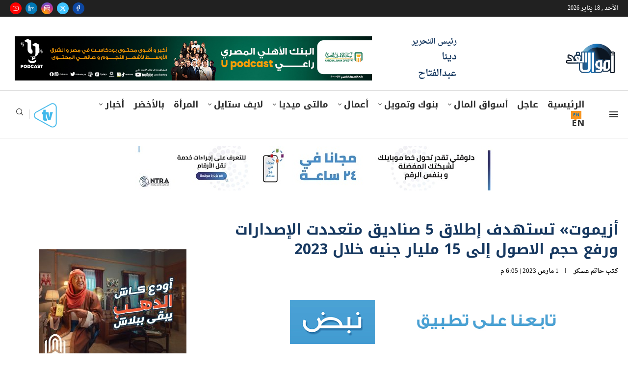

--- FILE ---
content_type: text/html; charset=utf-8
request_url: https://www.google.com/recaptcha/api2/aframe
body_size: 267
content:
<!DOCTYPE HTML><html><head><meta http-equiv="content-type" content="text/html; charset=UTF-8"></head><body><script nonce="T6nCLbkn6SiLa3P_-lXwVA">/** Anti-fraud and anti-abuse applications only. See google.com/recaptcha */ try{var clients={'sodar':'https://pagead2.googlesyndication.com/pagead/sodar?'};window.addEventListener("message",function(a){try{if(a.source===window.parent){var b=JSON.parse(a.data);var c=clients[b['id']];if(c){var d=document.createElement('img');d.src=c+b['params']+'&rc='+(localStorage.getItem("rc::a")?sessionStorage.getItem("rc::b"):"");window.document.body.appendChild(d);sessionStorage.setItem("rc::e",parseInt(sessionStorage.getItem("rc::e")||0)+1);localStorage.setItem("rc::h",'1768772857574');}}}catch(b){}});window.parent.postMessage("_grecaptcha_ready", "*");}catch(b){}</script></body></html>